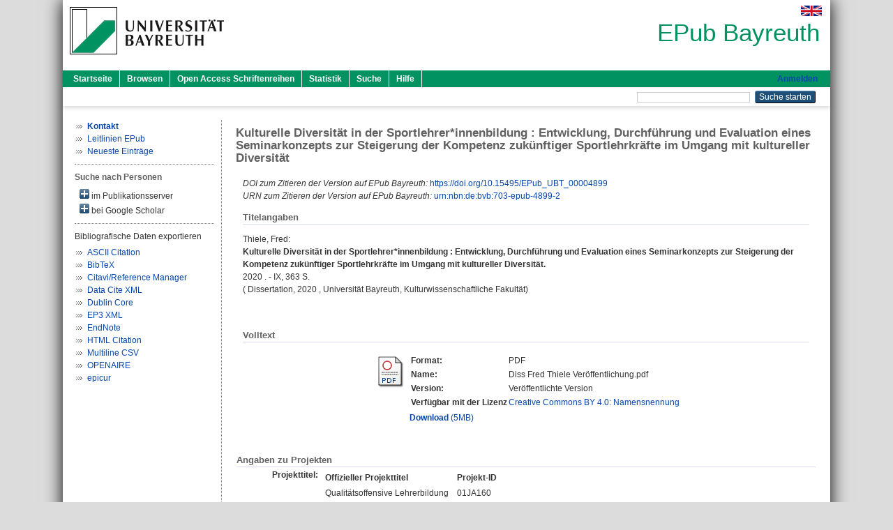

--- FILE ---
content_type: text/html; charset=utf-8
request_url: https://epub.uni-bayreuth.de/id/eprint/4899/
body_size: 6532
content:
<!DOCTYPE html PUBLIC "-//W3C//DTD XHTML 1.0 Transitional//EN" "http://www.w3.org/TR/xhtml1/DTD/xhtml1-transitional.dtd">
<html xmlns="http://www.w3.org/1999/xhtml">
  <head>
    <meta http-equiv="X-UA-Compatible" content="IE=edge" />
    <title> Kulturelle Diversität in der Sportlehrer*innenbildung : Entwicklung, Durchführung und Evaluation eines Seminarkonzepts zur Steigerung der Kompetenz zukünftiger Sportlehrkräfte im Umgang mit kultureller Diversität  - EPub Bayreuth</title>
    <link rel="icon" href="/favicon.ico" type="image/x-icon" />
    <link rel="shortcut icon" href="/favicon.ico" type="image/x-icon" />
    <meta name="eprints.eprintid" content="4899" />
<meta name="eprints.rev_number" content="16" />
<meta name="eprints.eprint_status" content="archive" />
<meta name="eprints.userid" content="6944" />
<meta name="eprints.dir" content="disk0/00/00/48/99" />
<meta name="eprints.datestamp" content="2020-07-10 10:59:15" />
<meta name="eprints.lastmod" content="2020-07-10 10:59:15" />
<meta name="eprints.status_changed" content="2020-07-10 10:59:15" />
<meta name="eprints.type" content="thesis" />
<meta name="eprints.metadata_visibility" content="show" />
<meta name="eprints.creators_name" content="Thiele, Fred" />
<meta name="eprints.creators_id" content="fred.thiele@uni-bayreuth.de" />
<meta name="eprints.creators_ubt" content="yes" />
<meta name="eprints.title" content="Kulturelle Diversität in der Sportlehrer*innenbildung : Entwicklung, Durchführung und Evaluation eines Seminarkonzepts zur Steigerung der Kompetenz zukünftiger Sportlehrkräfte im Umgang mit kultureller Diversität" />
<meta name="eprints.subjects" content="DDC300300" />
<meta name="eprints.subjects" content="DDC700790" />
<meta name="eprints.divisions" content="152103" />
<meta name="eprints.divisions" content="152103-101" />
<meta name="eprints.divisions" content="410000" />
<meta name="eprints.divisions" content="100000" />
<meta name="eprints.divisions" content="150000" />
<meta name="eprints.divisions" content="152000" />
<meta name="eprints.divisions" content="400000" />
<meta name="eprints.keywords" content="interkulturelle Kompetenz; Kultur; Sportunterricht; Inklusion; Kompetenz" />
<meta name="eprints.date" content="2020" />
<meta name="eprints.language" content="ger" />
<meta name="eprints.abstract_original_text" content="Diese Dissertation beleuchtet die Möglichkeiten der Steigerung der interkulturellen Kompetenz von angehenden Sportlehrkräften. Dazu wird die Entwicklung einer integrativen Modellkonzeption beschrieben. In der Studie wird untersucht, inwiefern sich Facetten des Modells durch den Besuch eines eigens dafür entwickeltes Seminar verändern." />
<meta name="eprints.abstract_original_lang" content="ger" />
<meta name="eprints.abstract_translated_text" content="The dissertation examines ways to improve the intercultural competence of physical education teachers students. Therefore an inclusive model of intercultural competence has been developed. The dissertation inspects if different facets of this model can be changes through a seminar, that has been devloped for this study." />
<meta name="eprints.abstract_translated_lang" content="eng" />
<meta name="eprints.full_text_status" content="public" />
<meta name="eprints.pages" content="IX, 363" />
<meta name="eprints.institution_ubt" content="ubt_fak5" />
<meta name="eprints.related_doi" content="10.15495/EPub_UBT_00004899" />
<meta name="eprints.originate_ubt" content="yes" />
<meta name="eprints.eref_transfer" content="yes" />
<meta name="eprints.person_search" content="Thiele Fred" />
<meta name="eprints.person_view_name" content="Thiele, Fred" />
<meta name="eprints.person_view_id" content="fred.thiele@uni-bayreuth.de" />
<meta name="eprints.projekt_titel_text" content="Qualitätsoffensive Lehrerbildung" />
<meta name="eprints.projekt_titel_id" content="01JA160" />
<meta name="eprints.projekt_finanzierung" content="bmbf" />
<meta name="eprints.thesis_referent" content="HASH(0x55829478e378)" />
<meta name="eprints.thesis_koreferent" content="HASH(0x5582945bf3e8)" />
<meta name="eprints.thesis_datum" content="2020-05-29" />
<meta name="eprints.urn" content="urn:nbn:de:bvb:703-epub-4899-2" />
<meta name="eprints.legal_deposit" content="yes" />
<meta name="eprints.fp7_project" content="no" />
<meta name="eprints.fp7_type" content="info:eu-repo/semantics/doctoralThesis" />
<meta name="eprints.citation" content="  Thiele, Fred:    Kulturelle Diversität in der Sportlehrer*innenbildung : Entwicklung, Durchführung und Evaluation eines Seminarkonzepts zur Steigerung der Kompetenz zukünftiger Sportlehrkräfte im Umgang mit kultureller Diversität.          2020 . - IX, 363 S.       (  Dissertation,   2020 , Universität Bayreuth, Kulturwissenschaftliche Fakultät)     " />
<meta name="eprints.document_url" content="https://epub.uni-bayreuth.de/id/eprint/4899/1/Diss%20Fred%20Thiele%20Ver%C3%B6ffentlichung.pdf" />
<link rel="schema.DC" href="http://purl.org/DC/elements/1.0/" />
<meta name="DC.relation" content="https://epub.uni-bayreuth.de/id/eprint/4899/" />
<meta name="DC.title" content="Kulturelle Diversität in der Sportlehrer*innenbildung : Entwicklung, Durchführung und Evaluation eines Seminarkonzepts zur Steigerung der Kompetenz zukünftiger Sportlehrkräfte im Umgang mit kultureller Diversität" />
<meta name="DC.creator" content="Thiele, Fred" />
<meta name="DC.subject" content="300 Sozialwissenschaften, Soziologie" />
<meta name="DC.subject" content="790 Sport, Spiele, Unterhaltung" />
<meta name="DC.date" content="2020" />
<meta name="DC.type" content="Dissertation" />
<meta name="DC.type" content="NonPeerReviewed" />
<meta name="DC.format" content="application/pdf" />
<meta name="DC.language" content="de" />
<meta name="DC.rights" content="cc_by_4" />
<meta name="DC.identifier" content="https://epub.uni-bayreuth.de/id/eprint/4899/1/Diss%20Fred%20Thiele%20Ver%C3%B6ffentlichung.pdf" />
<meta name="DC.identifier" content="  Thiele, Fred:    Kulturelle Diversität in der Sportlehrer*innenbildung : Entwicklung, Durchführung und Evaluation eines Seminarkonzepts zur Steigerung der Kompetenz zukünftiger Sportlehrkräfte im Umgang mit kultureller Diversität.          2020 . - IX, 363 S.       (  Dissertation,   2020 , Universität Bayreuth, Kulturwissenschaftliche Fakultät)     " />
<meta name="DC.language" content="ger" />
<link rel="alternate" href="https://epub.uni-bayreuth.de/cgi/export/eprint/4899/XML/ubt_epub-eprint-4899.xml" type="application/vnd.eprints.data+xml; charset=utf-8" title="EP3 XML" />
<link rel="alternate" href="https://epub.uni-bayreuth.de/cgi/export/eprint/4899/HTML/ubt_epub-eprint-4899.html" type="text/html; charset=utf-8" title="HTML Citation" />
<link rel="alternate" href="https://epub.uni-bayreuth.de/cgi/export/eprint/4899/DataCiteXML/ubt_epub-eprint-4899.xml" type="application/xml; charset=utf-8" title="Data Cite XML" />
<link rel="alternate" href="https://epub.uni-bayreuth.de/cgi/export/eprint/4899/DC_Ext/ubt_epub-eprint-4899.txt" type="text/plain; charset=utf-8" title="Dublin Core" />
<link rel="alternate" href="https://epub.uni-bayreuth.de/cgi/export/eprint/4899/OPENAIRE/ubt_epub-eprint-4899.xml" type="application/xml; charset=utf-8" title="OPENAIRE" />
<link rel="alternate" href="https://epub.uni-bayreuth.de/cgi/export/eprint/4899/CSV/ubt_epub-eprint-4899.csv" type="text/csv; charset=utf-8" title="Multiline CSV" />
<link rel="alternate" href="https://epub.uni-bayreuth.de/cgi/export/eprint/4899/EndNote/ubt_epub-eprint-4899.enw" type="text/plain; charset=utf-8" title="EndNote" />
<link rel="alternate" href="https://epub.uni-bayreuth.de/cgi/export/eprint/4899/EPICUR/ubt_epub-eprint-4899.xml" type="text/xml" title="epicur" />
<link rel="alternate" href="https://epub.uni-bayreuth.de/cgi/export/eprint/4899/Text/ubt_epub-eprint-4899.txt" type="text/plain; charset=utf-8" title="ASCII Citation" />
<link rel="alternate" href="https://epub.uni-bayreuth.de/cgi/export/eprint/4899/BibTeX/ubt_epub-eprint-4899.bib" type="text/plain; charset=utf-8" title="BibTeX" />
<link rel="alternate" href="https://epub.uni-bayreuth.de/cgi/export/eprint/4899/RIS/ubt_epub-eprint-4899.ris" type="text/plain" title="Citavi/Reference Manager" />
<link rel="Top" href="https://epub.uni-bayreuth.de/" />
    <link rel="Sword" href="https://epub.uni-bayreuth.de/sword-app/servicedocument" />
    <link rel="SwordDeposit" href="https://epub.uni-bayreuth.de/id/contents" />
    <link rel="Search" type="text/html" href="https://epub.uni-bayreuth.de/cgi/search" />
    <link rel="Search" type="application/opensearchdescription+xml" href="https://epub.uni-bayreuth.de/cgi/opensearchdescription" title="EPub Bayreuth" />
    <script type="text/javascript" src="https://www.google.com/jsapi">
//padder
</script><script type="text/javascript">
// <![CDATA[
google.load("visualization", "1", {packages:["corechart", "geochart"]});
// ]]></script><script type="text/javascript" src="https://www.google.com/jsapi">
//padder
</script><script type="text/javascript">
// <![CDATA[
google.load("visualization", "1", {packages:["corechart", "geochart"]});
// ]]></script><script type="text/javascript">
// <![CDATA[
var eprints_http_root = "https://epub.uni-bayreuth.de";
var eprints_http_cgiroot = "https://epub.uni-bayreuth.de/cgi";
var eprints_oai_archive_id = "epub.uni-bayreuth.de";
var eprints_logged_in = false;
var eprints_logged_in_userid = 0; 
var eprints_logged_in_username = ""; 
var eprints_logged_in_usertype = ""; 
// ]]></script>
    <style type="text/css">.ep_logged_in { display: none }</style>
    <link rel="stylesheet" type="text/css" href="/style/auto-3.4.3.css" />
    <script type="text/javascript" src="/javascript/auto-3.4.3.js">
//padder
</script>
    <!--[if lte IE 6]>
        <link rel="stylesheet" type="text/css" href="/style/ie6.css" />
   <![endif]-->
    <meta name="Generator" content="EPrints 3.4.3" />
    <meta http-equiv="Content-Type" content="text/html; charset=UTF-8" />
    <meta http-equiv="Content-Language" content="de" />
    
  </head>
  <body>
    

    <div id="pageContainer" class="pageContainer">
     <div id="branding">
      <span id="logo">
       <div id="headerprint">
        <h2>EPub Bayreuth</h2>
       </div>
       <div id="header" class="ep_noprint">
        <a href="https://www.uni-bayreuth.de/" title="UBT-Homepage" tabindex="-1" target="_blank">
         <img src="/images/logo-university-of-bayreuth.png" id="ubtlogo" alt="Logo UBT" title="Homepage der UBT" />
        </a>
         <div id="ep_tm_languages"><a href="/cgi/set_lang?lang=en&amp;referrer=https%3A%2F%2Fepub.uni-bayreuth.de%2Fid%2Feprint%2F4899%2F" title="English"><img src="/images/flags/en.png" align="top" border="0" alt="English" /></a></div>
        <div id="headerrechts">
         <a id="headerrechts" href="/" title="Startseite">
          <div id="headerrechtstext">EPub Bayreuth</div>
         </a>
        </div> <!-- headerrechts -->
       </div> <!-- header -->
       </span> <!-- logo -->
      </div> <!-- branding -->
       
      <div id="ep_tm_header" class="ep_noprint">
       <div class="ubt_tm_menu_top">
        <div class="ep_tm_menu_left">
         <ul class="ep_tm_menu">
          <li>
           <a href="/" title="
	 Startseite
	">
            
	 Startseite
	
           </a>
          </li>
          <li>
           <a href="/view/" title="
	 Browsen
	" menu="ep_tm_menu_browse">
            
	 Browsen
	
           </a>
            <ul id="ep_tm_menu_browse" style="display:none;">
             <li>
              <a href="/view/year/">
               In den Einträgen blättern nach 
               Jahr
              </a>
             </li>
             <li>
              <a href="/view/divisions/">
               In den Einträgen blättern nach 
               Institutionen der Universität Bayreuth
              </a>
             </li>
             <li>
              <a href="/view/person/">
               In den Einträgen blättern nach 
               Person
              </a>
             </li>
             <li>
              <a href="/view/type/">
               In den Einträgen blättern nach 
               Publikationsform
              </a>
             </li>
             <li>
              <a href="/view/subjects/">
               In den Einträgen blättern nach 
               Sachgebiete der DDC
              </a>
             </li>
             <li>
              <a href="/view/journal/">
               In den Einträgen blättern nach 
               Zeitschriften
              </a>
             </li>
             <li>
              <a href="/view/projekt/">
               In den Einträgen blättern nach 
               Projekte
              </a>
             </li>
            </ul>
          </li>
          <li>
           <a href="/schriftenreihen.html" title="
	 Open Access Schriftenreihen
	">
            
	 Open Access Schriftenreihen
	
           </a>
          </li>
          <li>
           <a href="/cgi/stats/report" title="
         Statistik
	">
            
         Statistik
	
           </a>
          </li>
          <li>
           <a href="/cgi/search/advanced" title="
	 Suche
	">
            
	 Suche
	
           </a>
          </li>
          <li>
           <a href="/help/index.html" title="
         Hilfe
	">
            
         Hilfe
	
           </a>
          </li>
         </ul>
        </div> <!-- ep_tm_menu_left -->
        <div class="ep_tm_menu_right">
         
    <a id="loginButton" href="https://epub.uni-bayreuth.de/cgi/users/home">Anmelden</a>
  
        </div> <!-- ep_tm_menu_right -->
       </div> <!-- ep_tm_menu_top -->

       <div class="ep_tm_searchbar">
        <div>
         <ul class="ep_tm_key_tools" id="ep_tm_menu_tools" role="toolbar"></ul>
        </div>
        <div>
         <form method="get" accept-charset="utf-8" action="/cgi/search" role="search" aria-label="Publication simple search">
          <input class="ep_tm_searchbarbox" size="20" type="text" name="q" aria-labelledby="searchbutton" />
          <input class="ep_tm_searchbarbutton" value="Suche starten" type="submit" name="_action_search" id="searchbutton" />
          <input type="hidden" name="_action_search" value="Search" />
          <input type="hidden" name="_order" value="bytitle" />
          <input type="hidden" name="basic_srchtype" value="ALL" />
          <input type="hidden" name="_satisfyall" value="ALL" />
         </form>
        </div>
       	</div> <!-- ep_tm_searchbar -->
      </div> <!-- ep_tm_header -->

      <div id="ubt_main">
       <table class="ubt_main_table" cellpadding="0" cellspacing="0">
        <tr>
         <td id="ubt_main_left" class="ep_noprint" align="left" valign="top">
		<ul class="ubt_browseleft" style="margin-top:0;">
			<li><a href="/contact.html"><strong>Kontakt</strong></a></li>
			<li><a href="/leitlinien.html">Leitlinien EPub</a></li>
			<li><a href="/cgi/latest">Neueste Einträge</a></li>
		</ul>
	<hr class="hr_dotted" /><p style="margin:3px 0 6px 0; font-weight:bold;color:#606060;">Suche nach Personen</p><div id="author_ep" style="padding:2px 0 0 2px;" onClick="show_author ( 'ep' )"><img id="author_ep_image" class="render_related_person" alt="plus" title="plus" src="/style/images/plus.png" border="0" /> im Publikationsserver</div><div id="author_ep_list" style="display:none"><ul style="margin: 0 0 0 25px;"><li><a href="https://epub.uni-bayreuth.de/view/person/Thiele=3AFred=3A=3A.html">Thiele, Fred</a></li></ul></div><div id="author_google" style="padding:2px 0 0 2px;" onClick="show_author ( 'google' )"><img id="author_google_image" alt="plus" title="plus" src="/images/plus.png" border="0" /> bei Google Scholar</div><div id="author_google_list" style="display:none"><ul style="margin: 0 0 0 25px;"><li><a href="http://scholar.google.com/scholar?as_q=&amp;as_sauthors=Thiele%20Fred" target="google">Thiele, Fred</a></li></ul></div><hr class="hr_dotted" />Bibliografische Daten exportieren<ul id="render_export_links"><li><a href="https://epub.uni-bayreuth.de/cgi/export/eprint/4899/Text/ubt_epub-eprint-4899.txt">ASCII Citation</a></li><li><a href="https://epub.uni-bayreuth.de/cgi/export/eprint/4899/BibTeX/ubt_epub-eprint-4899.bib">BibTeX</a></li><li><a href="https://epub.uni-bayreuth.de/cgi/export/eprint/4899/RIS/ubt_epub-eprint-4899.ris">Citavi/Reference Manager</a></li><li><a href="https://epub.uni-bayreuth.de/cgi/export/eprint/4899/DataCiteXML/ubt_epub-eprint-4899.xml">Data Cite XML</a></li><li><a href="https://epub.uni-bayreuth.de/cgi/export/eprint/4899/DC_Ext/ubt_epub-eprint-4899.txt">Dublin Core</a></li><li><a href="https://epub.uni-bayreuth.de/cgi/export/eprint/4899/XML/ubt_epub-eprint-4899.xml">EP3 XML</a></li><li><a href="https://epub.uni-bayreuth.de/cgi/export/eprint/4899/EndNote/ubt_epub-eprint-4899.enw">EndNote</a></li><li><a href="https://epub.uni-bayreuth.de/cgi/export/eprint/4899/HTML/ubt_epub-eprint-4899.html">HTML Citation</a></li><li><a href="https://epub.uni-bayreuth.de/cgi/export/eprint/4899/CSV/ubt_epub-eprint-4899.csv">Multiline CSV</a></li><li><a href="https://epub.uni-bayreuth.de/cgi/export/eprint/4899/OPENAIRE/ubt_epub-eprint-4899.xml">OPENAIRE</a></li><li><a href="https://epub.uni-bayreuth.de/cgi/export/eprint/4899/EPICUR/ubt_epub-eprint-4899.xml">epicur</a></li></ul></td>
         <td id="ubt_main_left_border" class="ep_noprint" align="left" valign="top"> </td>
         <td id="ubt_main_center" align="left" valign="top">
          <h1 class="ep_tm_pagetitle"> 

Kulturelle Diversität in der Sportlehrer*innenbildung : Entwicklung, Durchführung und Evaluation eines Seminarkonzepts zur Steigerung der Kompetenz zukünftiger Sportlehrkräfte im Umgang mit kultureller Diversität

 </h1>
          <div class="ep_summary_content"><div class="ep_summary_content_left"></div><div class="ep_summary_content_right"></div><div class="ep_summary_content_top"></div><div class="ep_summary_content_main">

  <div class="ep_block">
  
    <div style="margin-bottom: 1em">
  
      <i>DOI zum Zitieren der Version auf EPub Bayreuth:</i> <a href="https://doi.org/10.15495/EPub_UBT_00004899" target="_blank">https://doi.org/10.15495/EPub_UBT_00004899</a>
  
  
        <br />
  
  
      <i>URN zum Zitieren der Version auf EPub Bayreuth:</i> <a href="https://nbn-resolving.org/urn:nbn:de:bvb:703-epub-4899-2">urn:nbn:de:bvb:703-epub-4899-2</a>
  
    </div>
  

  <h2 class="ubt_ep_heading">
   Titelangaben
  </h2>
  <p style="margin-bottom: 1em">
    


  <span class="person_name">Thiele, Fred</span>:<br />



<b>Kulturelle Diversität in der Sportlehrer*innenbildung : Entwicklung, Durchführung und Evaluation eines Seminarkonzepts zur Steigerung der Kompetenz zukünftiger Sportlehrkräfte im Umgang mit kultureller Diversität.</b>


  <br />



    
    
    
    
     2020
    . - IX, 363 S.
    
    
    
     
    
    <br />
    (
     
     Dissertation, 
     
     2020
     , Universität Bayreuth, Kulturwissenschaftliche Fakultät)
    
     <br />
     
  


  </p>
  </div>

  

  

    
  
    
    <div class="ep_block">
     <h2 class="ubt_ep_heading">
      Volltext
     </h2>
      <table class="ep_block">
        
          <tr>
            <td valign="top" align="right"><a href="https://epub.uni-bayreuth.de/4899/1/Diss%20Fred%20Thiele%20Ver%C3%B6ffentlichung.pdf" class="ep_document_link"><img class="ep_doc_icon" alt="[thumbnail of Diss Fred Thiele Veröffentlichung.pdf]" src="https://epub.uni-bayreuth.de/style/images/fileicons/application_pdf.png" border="0" /></a></td>
            <td valign="top">
              

<!-- document citation -->


<span class="ep_document_citation">
  <table>
 
  <tr>
   <td><strong>Format: </strong></td>
   <td>PDF
   </td>
  </tr>
 

 
 <tr>
  <td><strong>Name:</strong></td>
  <td>Diss Fred Thiele Veröffentlichung.pdf</td>
 </tr>
  
  
   <tr>
    <td><strong>Version:</strong></td>
    <td>Veröffentlichte Version</td>
   </tr>
  
  
 
  <tr valign="top">
  <td><strong>Verfügbar mit der Lizenz</strong></td>
  <td>
     <a href="https://creativecommons.org/licenses/by/4.0/" target="_blank">
      Creative Commons BY 4.0: Namensnennung
     </a>
    </td>
  </tr>
 
 </table>
</span>


            </td>
          </tr>
          <tr>
            <td> </td>
            <td valign="top">
              <a href="https://epub.uni-bayreuth.de/id/eprint/4899/1/Diss%20Fred%20Thiele%20Ver%C3%B6ffentlichung.pdf"><strong>Download</strong> (5MB)</a>

              <ul>
              
              </ul>
            </td>
          </tr>
        
      </table>
    </div>
    

  

<!-- 
  <epc:if test="official_url">
    <div style="margin-bottom: 1em">
      <epc:phrase ref="eprint_fieldname_official_url"/>: <epc:print expr="official_url" />
    </div>
  </epc:if>
-->

    

  
  <div class="ep_block_small">
    <h2 class="ubt_ep_heading">Angaben zu Projekten</h2>
    <table class="ep_summary_page_actions">
      
        <tr>
         <th align="right" valign="top">Projekttitel:</th>
         <td valign="top">
              <div class="ep_compound ep_projekt_titel"><div class="ep_compound_header_row"><div class="ep_compound_header_cell">Offizieller Projekttitel</div><div class="ep_compound_header_cell">Projekt-ID</div></div><div class="ep_compound_data_row"><div>Qualitätsoffensive Lehrerbildung</div><div>01JA160</div></div></div>
               <br />
         </td>
        </tr>
      
      
        <tr>
          <th align="right" valign="top">Projektfinanzierung:</th>
          <td valign="top">
            
              Bundesministerium für Bildung und Forschung<br />
            
            
         </td>
        </tr>
      
    </table>
   </div>
  
  

  
   <div class="ep_block">
    <h2 class="ubt_ep_heading">Abstract</h2>
    <p style="text-align: left; margin: 1em auto 0em auto">Diese Dissertation beleuchtet die Möglichkeiten der Steigerung der interkulturellen Kompetenz von angehenden Sportlehrkräften. Dazu wird die Entwicklung einer integrativen Modellkonzeption beschrieben. In der Studie wird untersucht, inwiefern sich Facetten des Modells durch den Besuch eines eigens dafür entwickeltes Seminar verändern.</p>
    </div>
  

  
   <div class="ep_block">
    <h2 class="ubt_ep_heading">Abstract in weiterer Sprache</h2>
    <p style="text-align: left; margin: 1em auto 0em auto">The dissertation examines ways to improve the intercultural competence of physical education teachers students. Therefore an inclusive model of intercultural competence has been developed. The dissertation inspects if different facets of this model can be changes through a seminar, that has been devloped for this study.</p>
    </div>
  

   <h2 class="ubt_ep_heading">Weitere Angaben</h2>
  <table style="margin-bottom: 1em; margin-top: 1em;" cellpadding="3">
    <tr>
      <th align="right">Publikationsform:</th>
      <td>
        Dissertation
        
        
        (Ohne Angabe)
      </td>
    </tr>
    
    
      
    
      
        <tr>
          <th align="right">Keywords:</th>
          <td valign="top"><span>interkulturelle Kompetenz; Kultur; Sportunterricht; Inklusion; Kompetenz<br /></span></td>
        </tr>
      
    
      
    
      
        <tr>
          <th align="right">Themengebiete aus DDC:</th>
          <td valign="top"><a href="https://epub.uni-bayreuth.de/view/subjects/DDC300.html">300 Sozialwissenschaften</a> &gt; <a href="https://epub.uni-bayreuth.de/view/subjects/DDC300300.html">300 Sozialwissenschaften, Soziologie</a><br /><a href="https://epub.uni-bayreuth.de/view/subjects/DDC700.html">700 Künste und Unterhaltung</a> &gt; <a href="https://epub.uni-bayreuth.de/view/subjects/DDC700790.html">790 Sport, Spiele, Unterhaltung</a></td>
        </tr>
      
    
      
        <tr>
          <th align="right">Institutionen der Universität:</th>
          <td valign="top"><a href="https://epub.uni-bayreuth.de/view/divisions/100000.html">Fakultäten</a> &gt; <a href="https://epub.uni-bayreuth.de/view/divisions/150000.html">Kulturwissenschaftliche Fakultät</a> &gt; <a href="https://epub.uni-bayreuth.de/view/divisions/152000.html">Institut für Sportwissenschaft</a> &gt; <a href="https://epub.uni-bayreuth.de/view/divisions/152103.html">Lehrstuhl Sportwissenschaft III (Sozial- und Gesundheitswissenschaften des Sports)</a><br /><a href="https://epub.uni-bayreuth.de/view/divisions/100000.html">Fakultäten</a> &gt; <a href="https://epub.uni-bayreuth.de/view/divisions/150000.html">Kulturwissenschaftliche Fakultät</a> &gt; <a href="https://epub.uni-bayreuth.de/view/divisions/152000.html">Institut für Sportwissenschaft</a> &gt; <a href="https://epub.uni-bayreuth.de/view/divisions/152103.html">Lehrstuhl Sportwissenschaft III (Sozial- und Gesundheitswissenschaften des Sports)</a> &gt; <a href="https://epub.uni-bayreuth.de/view/divisions/152103-101.html">Lehrstuhl Sportwissenschaft III (Sozial- und Gesundheitswissenschaften des Sports) - Univ.-Prof. Dr. Susanne Tittlbach</a><br /><a href="https://epub.uni-bayreuth.de/view/divisions/400000.html">Graduierteneinrichtungen</a> &gt; <a href="https://epub.uni-bayreuth.de/view/divisions/410000.html">University of Bayreuth Graduate School</a><br /><a href="https://epub.uni-bayreuth.de/view/divisions/100000.html">Fakultäten</a><br /><a href="https://epub.uni-bayreuth.de/view/divisions/100000.html">Fakultäten</a> &gt; <a href="https://epub.uni-bayreuth.de/view/divisions/150000.html">Kulturwissenschaftliche Fakultät</a><br /><a href="https://epub.uni-bayreuth.de/view/divisions/100000.html">Fakultäten</a> &gt; <a href="https://epub.uni-bayreuth.de/view/divisions/150000.html">Kulturwissenschaftliche Fakultät</a> &gt; <a href="https://epub.uni-bayreuth.de/view/divisions/152000.html">Institut für Sportwissenschaft</a><br /><a href="https://epub.uni-bayreuth.de/view/divisions/400000.html">Graduierteneinrichtungen</a></td>
        </tr>
      
    
      
        <tr>
          <th align="right">Sprache:</th>
          <td valign="top">Deutsch</td>
        </tr>
      
    
      
        <tr>
          <th align="right">Titel an der UBT entstanden:</th>
          <td valign="top">Ja</td>
        </tr>
      
    
      
    
      
        <tr>
          <th align="right">URN:</th>
          <td valign="top"><a href="https://nbn-resolving.org/urn:nbn:de:bvb:703-epub-4899-2">urn:nbn:de:bvb:703-epub-4899-2</a></td>
        </tr>
      
    
      
        <tr>
          <th align="right">Eingestellt am:</th>
          <td valign="top">10 Jul 2020 10:59</td>
        </tr>
      
    
      
        <tr>
          <th align="right">Letzte Änderung:</th>
          <td valign="top">10 Jul 2020 10:59</td>
        </tr>
      
    
    <tr>
      <th align="right">URI:</th>
      <td valign="top"><a href="https://epub.uni-bayreuth.de/id/eprint/4899">https://epub.uni-bayreuth.de/id/eprint/4899</a></td>
    </tr>
  </table>

  
  




</div><div class="ep_summary_content_bottom"><div class="ep_summary_box " id="ep_summary_box_9915"><div class="ep_summary_box_title"><div class="ep_no_js">Download-Statistik</div><div class="ep_only_js" id="ep_summary_box_9915_colbar"><a class="ep_box_collapse_link" onclick="EPJS_blur(event); EPJS_toggleSlideScroll('ep_summary_box_9915_content',true,'ep_summary_box_9915');EPJS_toggle('ep_summary_box_9915_colbar',true);EPJS_toggle('ep_summary_box_9915_bar',false);return false" href="#"><img alt="-" src="/style/images/minus.png" border="0" /> Download-Statistik</a></div><div class="ep_only_js" id="ep_summary_box_9915_bar" style="display: none"><a class="ep_box_collapse_link" onclick="EPJS_blur(event); EPJS_toggleSlideScroll('ep_summary_box_9915_content',false,'ep_summary_box_9915');EPJS_toggle('ep_summary_box_9915_colbar',true);EPJS_toggle('ep_summary_box_9915_bar',false);return false" href="#"><img alt="+" src="/style/images/plus.png" border="0" /> Download-Statistik</a></div></div><div class="ep_summary_box_body" id="ep_summary_box_9915_content"><div id="ep_summary_box_9915_content_inner">
<h3 class="irstats2_summary_page_header">Downloads</h3>
<div class="irstats2_summary_page_container">
<p>Downloads pro Monat im letzten Jahr</p>
<div id="irstats2_summary_page_downloads" class="irstats2_graph"></div>
<!--<p style="text-align:center"><a href="#" id="irstats2_summary_page:link">View more statistics</a></p>-->
</div>
<script type="text/javascript">
document.observe("dom:loaded",function(){

                var irstats2_summary_page_eprintid = '4899';

                /* $( 'irstats2_summary_page:link' ).setAttribute( 'href', '/cgi/stats/report/eprint/' + irstats2_summary_page_eprintid ); */

                new EPJS_Stats_GoogleGraph ( { 'context': {
                        'range':'1y',
                        'set_name': 'eprint',
                        'set_value': irstats2_summary_page_eprintid,
                        'datatype':'downloads' },
                        'options': {
                        'container_id': 'irstats2_summary_page_downloads', 'date_resolution':'month','graph_type':'column'
                        } } );
                });

</script>
</div></div></div></div><div class="ep_summary_content_after"></div></div>
         </td>
        </tr>
       </table>
      </div> <!-- ubt_main -->

       <footer>
        <div id="footer" class="floatcon ep_noprint">
         <div id="right">
          <a rel="external" href="https://eprints.org/software/">
           <img alt="EPrints Logo" src="/images/eprintslogo.png" /><img alt="EPrints Flavour Logo" src="/images/flavour.png" style="width: 28px" />
          </a>
           <img alt="OpenAIRE 3.0 validated" src="/images/OpenAIRE_validated.png" />
        </div>
        <div id="left">
         <a href="https://www.ub.uni-bayreuth.de" target="_blank">
	 Universitätsbibliothek Bayreuth
	</a> - 
	  95447 Bayreuth - Tel. 0921/553450
	 <br />
         <a href="https://epub.uni-bayreuth.de/contact.html" target="_blank">
	 Kontakt 
	</a> - <a href="https://epub.uni-bayreuth.de/impressum.html" target="_blank">
	 Impressum  
	</a> - <a href="https://www.uni-bayreuth.de/de/_service/datenschutzerklaerung/index.html" target="_blank">
	 Datenschutz
	</a>
        </div>
       </div>
      </footer>
    </div> <!-- wrapper -->
  </body>
</html>